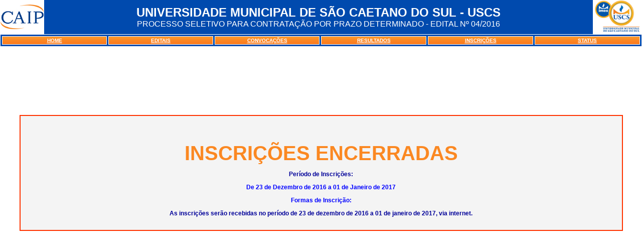

--- FILE ---
content_type: text/html
request_url: http://www.sisconcurso.com.br/caipimes/uscs042016/
body_size: 2195
content:

<html>
<head>
<title>UNIVERSIDADE MUNICIPAL DE SÃO CAETANO DO SUL - USCS</title>
<META HTTP-EQUIV="Expires" CONTENT="0">
<META HTTP-EQUIV="Pragma" CONTENT="no cache">
<META HTTP-EQUIV="Cache-Control" CONTENT="no cache">
<meta http-equiv="Content-Type" content="text/html; charset=iso-8859-1">
<link href="estilo.css" rel="stylesheet" type="text/css">
</head>
<body leftmargin="0" topmargin="0" marginwidth="0" marginheight="0">
<table width="100%" border="0" cellpadding="0" cellspacing="0">
  <tr>
    <td width="5"> 
      <div align="center"><img src="images/Logo_caip_50.jpg" width="88" height="50"></div>
    </td>
    <td bgcolor="#004AAE"> 
      <table width="100%" border="0" cellspacing="0" cellpadding="0" height="100%">
        <tr> 
          <td align="center" height="67" valign="middle" width="100%"> 
            <p><font size="3" color="#FFFFFF"><b><font size="5">UNIVERSIDADE MUNICIPAL 
              DE S&Atilde;O CAETANO DO SUL - USCS</font><br>
              </b>PROCESSO SELETIVO PARA CONTRATAÇÃO POR PRAZO DETERMINADO - EDITAL 
              N&ordm; 04/2016</font></p>
          </td>
          <td> 
            <div align="center"><img src="images/IMES_USCS_Univers_jpg.jpg" width="98" height="68"></div>
          </td> 
        </tr>
      </table>
    </td>
  </tr>			<tr>
			  
    <td height="1%" colspan="2" bgcolor="#004AAE">
      <table width="100%" border="1" cellspacing="3" cellpadding="2" bordercolor="#FFFFFF" align="center">
        <tr bordercolor="#FFFFFF"> 
          <td width="16%" height="15" class="botaomenu"> 
            <p align="center"><a href="default.asp" class="linkbotaomenu">HOME</a></p>
          </td>
          <td width="16%" height="15" class="botaomenu"> 
            <p align="center"><a href="editais.asp" class="linkbotaomenu">EDITAIS</a></p>
          </td>
          <td width="16%" height="15" class="botaomenu"> 
            <p align="center"><a href="convocacoes.asp" class="linkbotaomenu">CONVOCA&Ccedil;&Otilde;ES</a></p>
          </td>
          <td width="16%" height="15" class="botaomenu"> 
            <p align="center"><a href="resultados.asp" class="linkbotaomenu">RESULTADOS</a></p>
          </td>
          <td width="16%" height="15" class="botaomenu"> 
            <p align="center"><a href="preficha.asp" class="linkbotaomenu">INSCRI&Ccedil;&Otilde;ES</a></p>
          </td>
          <td width="16%" height="15" class="botaomenu"> 
            <p align="center"><a href="statuscpf.asp" class="linkbotaomenu">STATUS</a></p>
          </td>
        </tr>
      </table>
    </td>
  </tr>
</table>


<table width="100%" border="0" cellspacing="0" cellpadding="0" height="70%">
  <tr>
    <td valign="middle"> 
      <div align="center">
<table width="94%" border="1" cellspacing="0" cellpadding="0" bordercolor="#FF3300">
          <tr>
                  
            <td class="cellprint"> 
              <p>&nbsp;</p>
              <p>&nbsp; </p>
              <p>
                <script language=JavaScript1.2>
/*

function initArray() {
this.length = initArray.arguments.length; for (var i = 0; i < this.length; i++) { 
this[i] = initArray.arguments[i];
}
}
var ctext = "<FONT FACE='Verdana, Arial, Helvetica, sans-serif' SIZE='7'><b><SMALL>INSCRIÇÕES ABERTAS</SMALL></b></FONT>"; var speed = 1000;
var x = 0;
var color = new initArray(
"#0000FF",
"#0000FF",
"#FB8822",
"#FB8822",
"#FB8822",
"#FB8822");
if(navigator.appName == "Netscape") {
document.write('<layer id="c"><center>'+ctext+'</center></layer><br>');
}
if (navigator.appVersion.indexOf("MSIE") != -1){
document.write('<div id="c"><center>'+ctext+'</center></div>');
}
function chcolor(){
if(navigator.appName == "Netscape") {
document.c.document.write('<center><font color="'+color[x]);document.c.document.write('">'+ctext+'</font></center>');
document.c.document.close();
}
else if (navigator.appVersion.indexOf("MSIE") != -1){
document.all.c.style.color = color[x];
}
(x < color.length-1) ? x++ : x = 0;
}
setInterval("chcolor()",100);

*/

</script>
</p>





				<div id="c">
				<center>
				
					<FONT FACE='Verdana, Arial, Helvetica, sans-serif' SIZE='7' color="#FB8822"><b><SMALL>INSCRIÇÕES ENCERRADAS</SMALL></b></FONT>
				
				</center>
				</div>				



				  
                    <div align="center">
<p><font size="2" color="#006600"></font></p>
                                
                <!-- <p><b><font size="6" color="#FF0000">CONCURSO INTERNO</font></b></p> -->
                <p><font color="#336699"><b><font face="Verdana, Arial, Helvetica, sans-serif"><font color="#000066"><font color="#000099">Per&iacute;odo 
                  de Inscri&ccedil;&otilde;es: </font></font></font></b></font></p>
                <p align="center"><font color="#000099"><font face="Verdana, Arial, Helvetica, sans-serif"><b><font color="#0000FF"> 
                  De 23 de Dezembro de 2016 a 01 de Janeiro de 2017</font></b></font></font></p>
                <p align="center"><b><font face="Verdana, Arial, Helvetica, sans-serif" color="#0000FF">Formas 
                  de Inscri&ccedil;&atilde;o:</font></b></p>
                <p align="center"><b>As inscri&ccedil;&otilde;es ser&atilde;o 
                  recebidas no per&iacute;odo de 23 de dezembro de 2016 a 01 de 
                  janeiro de 2017, via internet.</b></p>
                <p align="center"><b> </b></p>
                <p align="center"> <font color="#000099" face="Verdana, Arial, Helvetica, sans-serif"><b> </b></font><font color="#0000FF"><b> </b></font></p>
                <p align="center"><font color="#0000FF"><b><br> </b></font></p>
                </div>
                        
              </td>
                </tr>
                </table>
        
      </div>
    </td>
  </tr>
</table>

</body></html>

--- FILE ---
content_type: text/css
request_url: http://www.sisconcurso.com.br/caipimes/uscs042016/estilo.css
body_size: 506
content:
p {  font-family: Verdana, Arial, Helvetica, sans-serif; font-size: 12px; color: #000099}
a:active {  color: #0000FF; text-decoration: none}
a:link { color: #0000CC; text-decoration: none}
a:hover { color: #0000FF; text-decoration: underline}
select {  font-family: Verdana, Arial, Helvetica, sans-serif; font-size: 10px; background-color: #F0FFF0}
input {  font-family: Verdana, Arial, Helvetica, sans-serif; font-size: 10px; background-color: #F0FFF0}
a:visited {  color: #000099; text-decoration: none}
h2 {  font-family: Verdana, Arial, Helvetica, sans-serif; font-size: 14px; font-weight: bold; color: #000066; text-decoration: none}
scrollbar {  }
.cellprint {background-color: #F4f4f4}
.cellprint2 {
background-color: #999999
}
.botaomenu {  background-image: url(images/fun.jpg)}
.linkbotaomenu {font-family: Verdana, Arial, Helvetica, sans-serif; font-size: 10px; font-weight:bold } 
a.linkbotaomenu:active {  color: #FFFFFF; text-decoration: underline}
a.linkbotaomenu:visited {  color: #FFFFFF; text-decoration: underline}
a.linkbotaomenu:link { color: #FFFFFF; text-decoration: underline}
a.linkbotaomenu:hover { color: #FFFFFF; text-decoration: underline}

